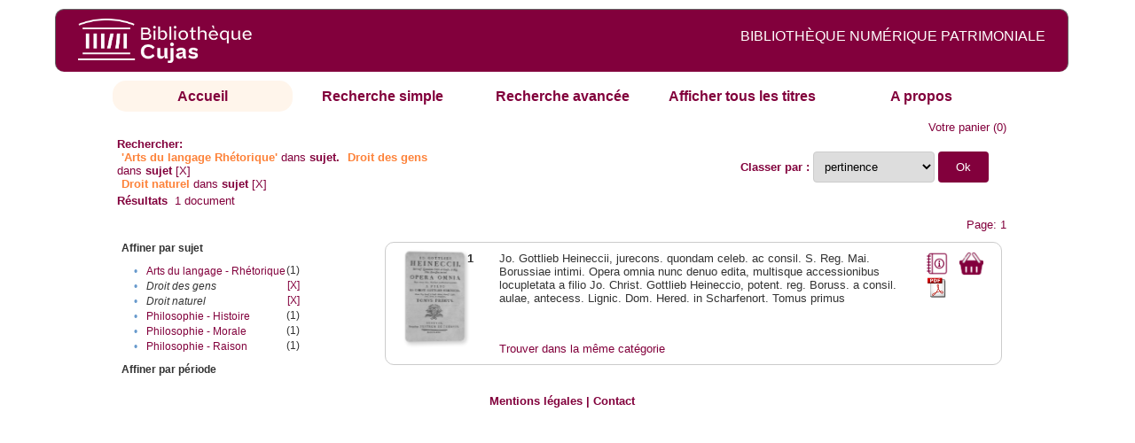

--- FILE ---
content_type: text/html;charset=UTF-8
request_url: http://cujas-num.univ-paris1.fr/cujasdl/search?subject=Arts%20du%20langage%20-%20Rh%C3%A9torique;subject-join=exact;rmode=none;brand=cujasbrand;f7-subject=Droit%20des%20gens;f8-subject=Droit%20naturel
body_size: 4819
content:

<!DOCTYPE html
  PUBLIC "-//W3C//DTD XHTML 1.0 Transitional//EN" "http://www.w3.org/TR/xhtml1/DTD/xhtml1-transitional.dtd">
<html xmlns="http://www.w3.org/1999/xhtml" xml:lang="en" lang="en"><head><meta http-equiv="Content-Type" content="text/html; charset=UTF-8; charset=UTF-8" /><title>Affichage de tous les ressources</title><link rel="stylesheet" href="css/default/results.css" type="text/css" /><link rel="stylesheet" href="css/default/cujas.css" type="text/css" /><meta name="DC.Title" content="les sciences juridiques,les sciences humaines, sociales et religieuses" /><META NAME="DC.DESCRIPTION" CONTENT=" L.HISTOIRE DU DROIT, LA SOCIOLOGIE DU DROIT, LE TRAVAIL LEGISLATIF ET L.ACTION     RELIGIEUSE. POUR CE GRAND JURISTE, AU SAVOIR ENCYCLOPEDIQUE, PEDAGOGUE, DIALECTICIEN ET INVENTEUR D.UN NOUVEL ART LEGISLATIF,    LE DROIT, PHENOMENE HUMAIN, SOCIAL ET CULTUREL, EXIGE UNE APPROCHE PLURIDISCIPLINAIRE SOLLICITANT AU DELA DES SCIENCES PROPREMENT     JURIDIQUES . DROIT POSITIF ET LEGISLATION . LES SCIENCES COLLATERALES. D.UNE PART IL S.AGIT DES DISCIPLINES ANCIENNES     DE L.HISTOIRE DU DROIT ET DU DROIT COMPARE. DE L.AUTRE IL S.AGIT DES DISCIPLINES NOUVELLES DE LA SOCIOLOGIE JURIDIQUE,     DE L.ETHNOLOGIE JURIDIQUE, DE LA PSYCHOLOGIE JURIDIQUE,     DE LA LINGUISTIQUE JURIDIQUE, DE L.ANALYSE ECONOMIQUE DU DROIT,     DE L.INFORMATIQUE JURIDIQUE."></META><script src="script/yui/yahoo-dom-event.js" type="text/javascript"></script><script src="script/yui/connection-min.js" type="text/javascript"></script><script language="JavaScript" src="script/yui/js/event-min.js"></script><script language="JavaScript" src="script/yui/js/dom-min.js"></script><script language="JavaScript" src="script/yui/js/animation-min.js"></script><script language="JavaScript" src="script/yui/js/dragdrop-min.js"></script><script language="JavaScript" src="script/yui/js/dom-min.js"></script><script language="JavaScript" src="script/yui/js/container-min.js"></script><link type="text/css" rel="stylesheet" href="css/default/noticecss/container.css" /><link type="text/css" rel="stylesheet" href="css/default/noticecss/fonts-min.css" /><link type="text/css" rel="stylesheet" href="css/default/noticecss/reset-min.css" /><style type="text/css">
               
               #content{
               background:#f8f8f8;
               color:#333;
               padding:2em;
               margin:0;				
               }
               #anchorElement{
               margin:50px 200px;
               width:15em;
               height:5em;
               background:#ccc;
               clear:both;
               }
               pre{clear:both;margin:.5em;}
               code{
               font-size:.8em;
               }
               code strong{
               font-weight:bold;
               background:#ffc;
               }			
               .panel .hd {
               padding:4px 20px 4px 4px;
               }
               .panel{
               width:400px;
               }
               p,li{
               padding:0 0 .2em 0;
               line-height:1.3em;
               }
               h2{
               margin:1em 0;
               font-size:1.4em;
               font-weight:normal;
               color:#060;
               }
               h1{
               margin:0 0 1em 0;
               font-size:2em;
               font-weight:normal;
               color:#030;
               }
               #ad{
               margin:.5em 0;
               border:1px solid #999;
               border-left:none;
               border-right:none;
               padding:.5em;
               }
               ul{
               margin:1em;
               list-style:square;
               }
               p a,li a{color:#369;}
               .panel .hd {
               background-color: #82003c;}
            </style></head><body><div class="header">
			<a href="http://biu-cujas.univ-paris1.fr/">	<img src="icons/default/cujas_logo_b.png" alt="Bibliothèque Inter Universitaire CUJAS" class="logo" />
		</a><span class="textHeader">BIBLIOTHÈQUE NUMÉRIQUE PATRIMONIALE  </span>			
	<br class="clear" />
		</div><div class="resultsHeader"><div class="forms1"><table><tr><td class="tab-select"><a href="search?smode=home">Accueil</a></td><td class="tab"><a href="search?smode=simple">Recherche simple</a></td><td class="tab"><a href="search?smode=advanced">Recherche avancée </a></td><td class="tab"><a href="search?sort=title&amp;smode=browse&amp;browse-all=yes">Afficher tous les titres</a></td><td class="tab"><a href="search?smode=about">A propos</a></td></tr></table></div><table><tr><td colspan="2" class="right"><a href="http://cujas-num.univ-paris1.fr/cujasdl/search?smode=showBag">Votre panier</a>
                  (<span id="bagCount">0</span>)               
</td></tr><tr><td><div class="query"><div class="label"><b>Rechercher:</b></div><div class="subQuery">
   
   
   
   
   
      <span class="subhit">'Arts du langage Rhétorique'</span> dans <b> sujet.</b>
      
         
            <span class="subhit">Droit des gens</span>
          dans <b>sujet</b> <a href="http://cujas-num.univ-paris1.fr/cujasdl/search?subject=Arts du langage - Rh%C3%A9torique;subject-join=exact;rmode=none;brand=cujasbrand;f8-subject=Droit naturel">[X]</a><br />
         
            <span class="subhit">Droit naturel</span>
          dans <b>sujet</b> <a href="http://cujas-num.univ-paris1.fr/cujasdl/search?subject=Arts du langage - Rh%C3%A9torique;subject-join=exact;rmode=none;brand=cujasbrand;f7-subject=Droit des gens">[X]</a><br />
      
   
</div></div></td><td class="right"><form method="get" action="http://cujas-num.univ-paris1.fr/cujasdl/search"><b>Classer par : </b><select size="1" name="sort" class="select_sort_options" onchange="this.form.submit()"><option value="" selected="selected">pertinence</option><option value="title">titre</option><option value="creator">auteur</option><option value="year">année ascendant</option><option value="reverse-year">année desc</option></select><input type="hidden" name="subject" value="Arts du langage - Rhétorique" /><input type="hidden" name="subject-join" value="exact" /><input type="hidden" name="rmode" value="none" /><input type="hidden" name="brand" value="cujasbrand" /><input type="hidden" name="f7-subject" value="Droit des gens" /><input type="hidden" name="f8-subject" value="Droit naturel" /> <input type="submit" value="Ok" /></form></td></tr><tr><td><b>Résultats</b> 
               <span id="itemCount">1</span> document</td></tr><tr><td></td><td class="right">Page: 1</td></tr></table></div><div class="results"><table><tr><td class="facet"><div class="facet"><div class="facetName">Affiner par sujet</div><div class="facetGroup"><table><tr><td class="col1">•</td><td class="col2"><a href="search?subject=Arts du langage - Rh%C3%A9torique;subject-join=exact;rmode=none;brand=cujasbrand;f7-subject=Droit des gens;f8-subject=Droit naturel;f9-subject=Arts du langage - Rh%C3%A9torique">Arts du langage - Rhétorique</a></td><td class="col3">
                  (1)
               </td></tr><tr><td class="col1">•</td><td class="col2"><i>Droit des gens</i></td><td class="col3"><a href="search?subject=Arts du langage - Rh%C3%A9torique;subject-join=exact;rmode=none;brand=cujasbrand;f8-subject=Droit naturel">[X]</a></td></tr><tr><td class="col1">•</td><td class="col2"><i>Droit naturel</i></td><td class="col3"><a href="search?subject=Arts du langage - Rh%C3%A9torique;subject-join=exact;rmode=none;brand=cujasbrand;f7-subject=Droit des gens">[X]</a></td></tr><tr><td class="col1">•</td><td class="col2"><a href="search?subject=Arts du langage - Rh%C3%A9torique;subject-join=exact;rmode=none;brand=cujasbrand;f7-subject=Droit des gens;f8-subject=Droit naturel;f9-subject=Philosophie - Histoire">Philosophie - Histoire</a></td><td class="col3">
                  (1)
               </td></tr><tr><td class="col1">•</td><td class="col2"><a href="search?subject=Arts du langage - Rh%C3%A9torique;subject-join=exact;rmode=none;brand=cujasbrand;f7-subject=Droit des gens;f8-subject=Droit naturel;f9-subject=Philosophie - Morale">Philosophie - Morale</a></td><td class="col3">
                  (1)
               </td></tr><tr><td class="col1">•</td><td class="col2"><a href="search?subject=Arts du langage - Rh%C3%A9torique;subject-join=exact;rmode=none;brand=cujasbrand;f7-subject=Droit des gens;f8-subject=Droit naturel;f9-subject=Philosophie - Raison">Philosophie - Raison</a></td><td class="col3">
                  (1)
               </td></tr></table></div></div><div class="facet"><div class="facetName">Affiner par période</div><div class="facetGroup"><table></table></div></div></td><td class="docHit"><div id="main_1" class="docHit"><table><tr><td class="col1"><a href="#" onClick="javascript:openviewer( '/book/app/resource/0607000010/#page/2/mode/2up'); " class="piwik_linki"><img src="http://cujasweb.univ-paris1.fr/book/images/0607000010/0607000010.png" onerror="this.onerror=null; this.src='http://cujas-num.univ-paris1.fr/cujasdl/icons/default//book_avatar_cujas.png';" class="book-cover" title="feuilleter ce livre ?" /></a></td><td class="col2"><b>1</b></td><td class="col3">Jo. Gottlieb Heineccii, jurecons. quondam celeb. ac consil. S. Reg. Mai. Borussiae intimi. Opera omnia nunc denuo edita, multisque accessionibus locupletata a filio Jo. Christ. Gottlieb Heineccio, potent. reg. Boruss. a consil. aulae, antecess. Lignic. Dom. Hered. in Scharfenort. Tomus primus</td><td class="col4"><script type="text/javascript">

                     var panel_one_1;
                     YAHOO.example.panels = function(){
                     panel_one_1 = new YAHOO.widget.Panel("panel_one_1",
                     {
                     close:true,
                     visible:false,
                     constraintoviewport:true,
                     draggable:true,
                     fixedcenter:true,
                     
                     context:["c_1",'bl','tr']


                     }
                     );
                     panel_one_1.render();
                     };
                     YAHOO.util.Event.addListener(window,'load',YAHOO.example.panels);

                     

                     function openviewer(url){
                     //_paq.push([2, 1]);
                     window.open(url,"_blank");
                     return false;
                     }


                  </script><a href="javascript:panel_one_1.show()"><span id="c_1"><img src="http://cujas-num.univ-paris1.fr/cujasdl/icons/default/i_notice.png" class="typeIcon" alt="Notice" title="Notice bibliographique" /></span></a><a class="piwik_download" href="/ark:/45829/pdf0607000010"><span class="typeIcon"><img src="http://cujas-num.univ-paris1.fr/cujasdl/icons/default/i_pdf.gif" class="typeIcon" title="Télécharger le document" /></span></a></td><td class="col5"><span><a href="javascript:alert('Pour utiliser le pannier vous devez activez les cookies. (To use the bag, you must enable cookies in your web browser.)')"><img src="http://cujas-num.univ-paris1.fr/cujasdl/icons/default/basket.png" class="typeIcon" title="Mettre dans le panier !" /></a></span></td></tr><div id="panel_one_1" class="notice"><div class="hd">Jo. Gottlieb Heineccii, jurecons. quondam celeb. ac consil. S. Reg. Mai. Borussiae intimi. Opera ...</div><div class="bd"><ul class="noticedesc"><li><span class="bold">Identifiant :  </span>http://cujas-num.univ-paris1.fr/ark:/45829/pdf0607000010</li><li><span class="bold">Sujets :  </span><a href="http://cujas-num.univ-paris1.fr/cujasdl/search?subject=Arts du langage - Rh%C3%A9torique;subject-join=exact;smode=home;rmode=none;style=;brand=cujasbrand"><span class="hit">Arts</span> <span class="hit">du</span> <span class="hit">langage</span> - <span class="hit">Rhétorique</span></a> | <a href="http://cujas-num.univ-paris1.fr/cujasdl/search?subject=Philosophie - Raison;subject-join=exact;smode=home;rmode=none;style=;brand=cujasbrand">Philosophie - Raison</a> | <a href="http://cujas-num.univ-paris1.fr/cujasdl/search?subject=Philosophie - Morale;subject-join=exact;smode=home;rmode=none;style=;brand=cujasbrand">Philosophie - Morale</a> | <a href="http://cujas-num.univ-paris1.fr/cujasdl/search?subject=Philosophie - Histoire;subject-join=exact;smode=home;rmode=none;style=;brand=cujasbrand">Philosophie - Histoire</a> | <a href="http://cujas-num.univ-paris1.fr/cujasdl/search?subject=Droit naturel;subject-join=exact;smode=home;rmode=none;style=;brand=cujasbrand">Droit naturel</a> | <a href="http://cujas-num.univ-paris1.fr/cujasdl/search?subject=Droit des gens;subject-join=exact;smode=home;rmode=none;style=;brand=cujasbrand">Droit des gens</a></li><li><span class="bold">Auteur :  </span>Heinecke, Johann Gottlieb (1681-1741)</li><li><span class="bold">Editeur :  </span>Tournes, Frères de (en activité entre 1727 et 1781). Genève</li><li><span class="bold">Date : </span>1771</li><li><span class="bold">Type : </span>Text</li><li><span class="bold">Type : </span>monographie imprimée</li><li><span class="bold">Description :  </span>impression normale</li><li><span class="bold">Description :  </span>Comprend : " Commentarius de vita, fatis et scriptis Johannis Gottlieb Heineccii" par Johann Christian Gottlieb Heinecke ; "Fundamenta stili cultioris, quibus accedit sylloge exemplorum. Nunc demum omnibus Ioannis Matthiae Gesneri animadversionibus, emendationibus, additamentis, et praefatione locupletata. Accuravit, digessit, suas quoque observationes adjecit Nicolaus Niclas. Editio decima tertia" ; "Elementa philosophiae rationalis et moralis, ex principiis admodum evidentibus justo ordine adornata. Praemissa est historia philosophica. Editio sexta accuratissima", "Elementa juris naturae et gentium, commoda auditoribus methodo adornata. Editio quinta accuratissima"</li><li><span class="bold">Description :  </span>Notes bibliogr. Index</li><li><span class="bold">Description :  </span>Cujas. 10.014-1</li><li><span class="bold">Description :  </span>Document numérisé par Arkhênum</li><li><span class="bold">langue : </span>lat</li></ul></div><div class="ft"><a href="#" onclick="panel_one_1.hide();return false"><span class="typeIcon1"><img src="http://cujas-num.univ-paris1.fr/cujasdl/icons/default/i_close.gif" class="typeIcon" /></span></a></div></div><tr></tr><tr><td class="col1"> </td><td class="col2"> </td><td class="col3" colspan="2"><script type="text/javascript">
                     getMoreLike_1 = function() {
                     var span = YAHOO.util.Dom.get('moreLike_1');
                     span.innerHTML = "";
                     YAHOO.util.Connect.asyncRequest('GET', 
                     'search?smode=moreLike;docsPerPage=5;identifier=pdf0607000010',
                     { success: function(o) { span.innerHTML = o.responseText; },
                     failure: function(o) { span.innerHTML = "Echec !" } 
                     }, null);
                     };
                  </script><span id="moreLike_1"><a href="javascript:getMoreLike_1()">Trouver dans la même catégorie</a></span></td></tr></table></div></td></tr></table></div><div class="footer">
			<div id="footmenu">				
			
				<a href="https://biu-cujas.univ-paris1.fr/mention-legale/">
					Mentions légales</a>
				|
				<a href="mailto:cujasres@univ-paris1.fr">
					Contact</a>
				
			<!--	|<a href="oai?verb=ListRecords&amp;metadataPrefix=oai_dc">oai</a>
				|<a href="oai?verb=GetRecord&amp;metadataPrefix=oai_dc&amp;identifier=pdf.0600460613">getrec</a>-->
				
			</div>
		</div><script type="text/javascript">
  var _paq = _paq || [];
  _paq.push(["setDomains", ["*.cujasweb.univ-paris1.fr","*. cujas-num.univ-paris1.fr","*.cujasweb.univ-paris1.fr/book"]]);
  _paq.push(['trackPageView']);
  _paq.push(['enableLinkTracking']);
  (function() {
    var u=(("https:" == document.location.protocol) ? "https" : "http")
    +"://bcujas-pwstats.univ-paris1.fr/pw_stat/";
    _paq.push(["setTrackerUrl", u+"piwik.php"]);
    _paq.push(["setSiteId", "5"]);
    var d=document, g=d.createElement("script"), s=d.getElementsByTagName("script")[0];
    g.type="text/javascript";
    g.defer=true; g.async=true; g.src=u+"piwik.js"; s.parentNode.insertBefore(g,s);
  })();
</script></body></html>